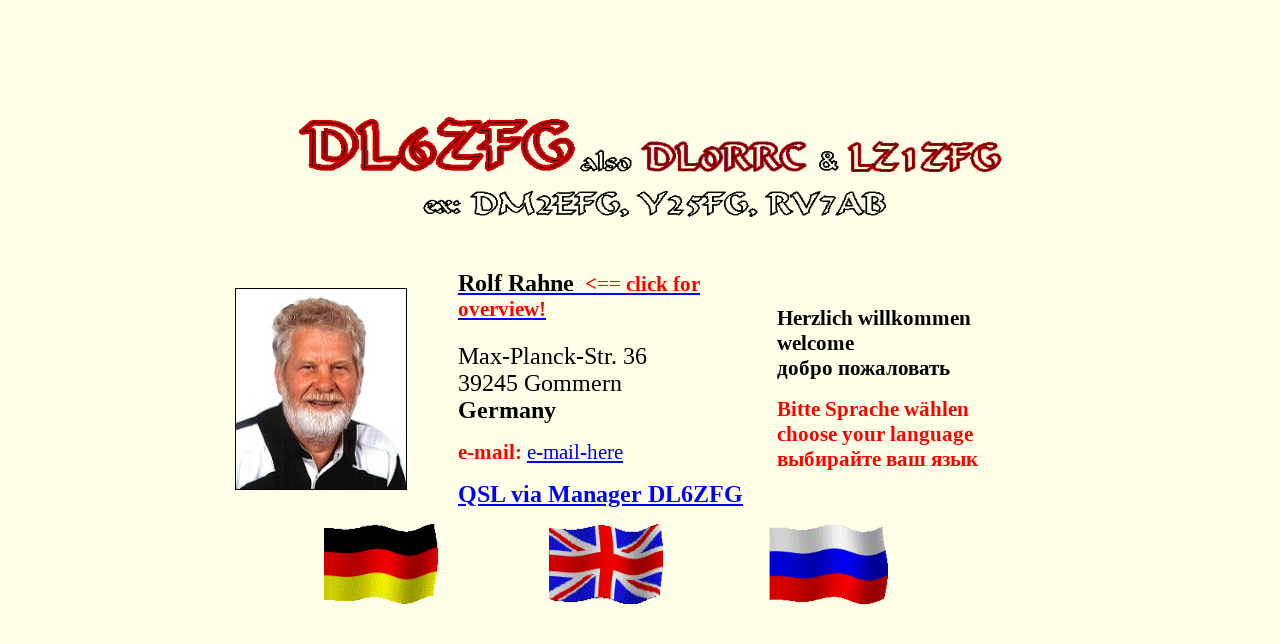

--- FILE ---
content_type: text/html
request_url: http://www.dl6zfg.de/
body_size: 4008
content:
<html xmlns:v="urn:schemas-microsoft-com:vml"
xmlns:o="urn:schemas-microsoft-com:office:office"
xmlns:w="urn:schemas-microsoft-com:office:word"
xmlns:m="http://schemas.microsoft.com/office/2004/12/omml"
xmlns="http://www.w3.org/TR/REC-html40">

<head>
<meta http-equiv=Content-Type content="text/html; charset=unicode">
<meta name=ProgId content=Word.Document>
<meta name=Generator content="Microsoft Word 9">
<meta name=Originator content="Microsoft Word 9">
<link rel=File-List href="./index-Dateien/filelist.xml">
<link rel=Edit-Time-Data href="./index-Dateien/editdata.mso">
<!--[if !mso]>
<style>
v\:* {behavior:url(#default#VML);}
o\:* {behavior:url(#default#VML);}
w\:* {behavior:url(#default#VML);}
.shape {behavior:url(#default#VML);}
</style>
<![endif]-->
<title>DL6ZFG - Funkamateur, Gommern, DARC</title>
<!--[if gte mso 9]><xml>
 <w:WordDocument>
  <w:Zoom>60</w:Zoom>
  <w:HyphenationZone>21</w:HyphenationZone>
 </w:WordDocument>
</xml><![endif]-->
<style>
<!--
 /* Font Definitions */
@font-face
	{font-family:"Cataneo BT";
	panose-1:3 2 8 2 4 5 2 6 8 4;
	mso-font-charset:0;
	mso-generic-font-family:script;
	mso-font-pitch:variable;
	mso-font-signature:135 0 0 0 27 0;}
 /* Style Definitions */
p.MsoNormal, li.MsoNormal, div.MsoNormal
	{mso-style-parent:"";
	margin:0cm;
	margin-bottom:.0001pt;
	mso-pagination:widow-orphan;
	font-size:12.0pt;
	font-family:"Times New Roman";
	mso-fareast-font-family:"Times New Roman";}
a:link, span.MsoHyperlink
	{color:blue;
	text-decoration:underline;
	text-underline:single;}
a:visited, span.MsoHyperlinkFollowed
	{color:purple;
	text-decoration:underline;
	text-underline:single;}
p
	{font-size:12.0pt;
	font-family:"Times New Roman";
	mso-fareast-font-family:"Times New Roman";}
p.msonospacing, li.msonospacing, div.msonospacing
	{mso-style-name:msonospacing;
	font-size:12.0pt;
	font-family:"Times New Roman";
	mso-fareast-font-family:"Times New Roman";}
@page Section1
	{size:595.3pt 841.9pt;
	margin:70.85pt 70.85pt 2.0cm 70.85pt;
	mso-header-margin:35.4pt;
	mso-footer-margin:35.4pt;
	mso-paper-source:0;}
div.Section1
	{page:Section1;}
-->
</style>
<!--[if gte mso 9]><xml>
 <o:shapedefaults v:ext="edit" spidmax="1027"/>
</xml><![endif]--><!--[if gte mso 9]><xml>
 <o:shapelayout v:ext="edit">
  <o:idmap v:ext="edit" data="1"/>
 </o:shapelayout></xml><![endif]-->
<meta name=KeyWords
content="Hamradio,amateur-radio, online-callbooks, DARC, IARU;">
<meta name=Description content="DL6ZFG, Funkamateur, Gommern, DARC">
</head>

<script language="JavaScript" type="text/javascript">

</script>

<body bgcolor="#ffffe8" lang=DE link=blue vlink=purple style='tab-interval:
35.4pt' alink="#FF00FF">

<div class=Section1>

<p>&nbsp; <o:p></o:p></p>

<div align=center>

<table border=0 cellspacing=0 cellpadding=0 width="85%" style='width:85.0%;
 mso-cellspacing:0cm;mso-padding-alt:0cm 0cm 0cm 0cm;mso-yfti-tbllook:1184'>
 <tr style='mso-yfti-irow:0;mso-yfti-firstrow:yes'>
  <td width="100%" nowrap valign=top style='width:100.0%;padding:0cm 0cm 0cm 0cm'>
  <p class=MsoNormal><![if !supportEmptyParas]>&nbsp;<![endif]><o:p></o:p></p>
  </td>
 </tr>
 <tr style='mso-yfti-irow:1'>
  <td style='padding:0cm 0cm 0cm 0cm'>
  <p align=center style='text-align:center'><span style='mso-no-proof:yes'><!--[if gte vml 1]><v:shapetype
   id="_x0000_t75" coordsize="21600,21600" o:spt="75" o:preferrelative="t"
   path="m@4@5l@4@11@9@11@9@5xe" filled="f" stroked="f">
   <v:stroke joinstyle="miter"/>
   <v:formulas>
    <v:f eqn="if lineDrawn pixelLineWidth 0"/>
    <v:f eqn="sum @0 1 0"/>
    <v:f eqn="sum 0 0 @1"/>
    <v:f eqn="prod @2 1 2"/>
    <v:f eqn="prod @3 21600 pixelWidth"/>
    <v:f eqn="prod @3 21600 pixelHeight"/>
    <v:f eqn="sum @0 0 1"/>
    <v:f eqn="prod @6 1 2"/>
    <v:f eqn="prod @7 21600 pixelWidth"/>
    <v:f eqn="sum @8 21600 0"/>
    <v:f eqn="prod @7 21600 pixelHeight"/>
    <v:f eqn="sum @10 21600 0"/>
   </v:formulas>
   <v:path o:extrusionok="f" gradientshapeok="t" o:connecttype="rect"/>
   <o:lock v:ext="edit" aspectratio="t"/>
  </v:shapetype><v:shape id="_x0000_i1035" type="#_x0000_t75" style='width:9005pt;
   height:210pt'>
   <v:imagedata src="./index-Dateien/image001.gif" o:title="titel"/>
  </v:shape><![endif]--><![if !vml]><img width=900 height=210
  src="./index-Dateien/image002.gif" v:shapes="_x0000_i1035"><![endif]></p>
  </td>
 </tr>
 <tr style='mso-yfti-irow:2;mso-yfti-lastrow:yes'>
  <td style='padding:0cm 0cm 0cm 0cm'>
  <div align=center>
  <table border=0 cellspacing=0 cellpadding=0 width="85%" style='width:85.0%;
   mso-cellspacing:0cm;mso-padding-alt:0cm 0cm 0cm 0cm;mso-yfti-tbllook:1184'>
   <tr style='mso-yfti-irow:0;mso-yfti-firstrow:yes'>
    <td width="30%" style='width:30.0%;padding:0cm 0cm 0cm 0cm'>
    <p class=MsoNormal align=center style='mso-margin-top-alt:auto;mso-margin-bottom-alt:
    auto;text-align:center'><span style='mso-no-proof:yes'><img width=170
    height=200 id="_x0000_i1028" src="images/rolf2001-5.jpg" alt=DL6ZFG
    border=1></span></p>



    </td>
    <td width="35%" style='width:35.0%;padding:0cm 0cm 0cm 0cm'>
    <h1><a href="person.html"><span style='font-size:18.0pt;mso-bidi-font-size:
    16.0pt;color:black;text-decoration:none;text-underline:none'>Rolf Rahne <b><span style='font-size:16.0pt;mso-bidi-font-size:
    13.5pt;color:red'>&nbsp;<== click for overview!</span></b></span></a></h1><span 
    

   

<p class=MsoNormal style='mso-margin-top-alt:auto;mso-margin-bottom-alt:
    auto'><span class=spelle><span style='font-size:18.0pt;mso-bidi-font-size:
    12.0pt'>Max-Planck-Str.</span></span><span style='font-size:18.0pt;mso-bidi-font-size:
    12.0pt'> 36 <br>
    </span><span style='font-size:18.0pt'>39245 <span class=spelle>Gommern</span></span>
    <br>
    <b><span style='font-size:18.0pt'>Germany</span></b><b><span
    style='font-size:10.0pt;mso-bidi-font-size:18.0pt'><o:p></o:p></span></b></p>
    <p class=MsoNormal style='mso-margin-top-alt:auto;mso-margin-bottom-alt:
    auto'><span class=spelle><b><span style='font-size:16.0pt;mso-bidi-font-size:
    13.5pt;color:red'>e-mail</span></b></span><b><span style='font-size:16.0pt;
    mso-bidi-font-size:13.5pt;color:red'>: </span></b><span style='font-size:
    16.0pt;mso-bidi-font-size:12.0pt'><a href="mailto:dl6zfg@darc.de"><span
    class=spelle>e-mail-here</span></a> <o:p></o:p></span></p>
    <p><b><span style='font-size:18.0pt;color:red'><a href="qslmanager.html">QSL
    via Manager DL6ZFG</a></span></b><b><span style='font-size:10.0pt;
    mso-bidi-font-size:18.0pt;color:red'><o:p></o:p></span></b></p>
    </td>
    <td width="35%" style='width:35.0%;padding:0cm 0cm 0cm 0cm'>
    <p class=msonospacing><b style='mso-bidi-font-weight:normal'><span
    style='font-size:16.0pt;font-family:"Cataneo BT"'>Herzlich willkommen <br>
    welcome<br>
    добро пожаловать<o:p></o:p></span></b></p>
    <p class=msonospacing><b style='mso-bidi-font-weight:normal'><span
    style='font-size:16.0pt;font-family:"Cataneo BT";color:red'>Bitte Sprache
    wählen<br>
    choose your language<br>
    выбирайте ваш язык<o:p></o:p></span></b></p>
    </td>
   </tr>
  </table>
  </div>

 <p></p>
 <p></p>
 <p></p>
 <p></p>

  <div align=center>

  <table border=0 cellspacing=0 cellpadding=0 width="70%" style='width:70.0%;
   mso-cellspacing:0cm;mso-padding-alt:0cm 0cm 0cm 0cm;mso-yfti-tbllook:1184'>
   <tr style='height:75.95pt;mso-yfti-irow:0;mso-yfti-firstrow:yes;mso-yfti-lastrow:yes'>
    <td width="30%" valign=top style='width:30.0%;padding:0cm 0cm 0cm 0cm;
    height:75.95pt'>
    <p class=MsoNormal align=center style='mso-margin-top-alt:auto;mso-margin-bottom-alt:
    auto;text-align:center'><a
    href="https://dl6zfg.darc.de/indexdeutsch.html"><span
    style='mso-no-proof:
  yes'><span style='text-decoration:none;text-underline:
    none'><img border=0 width=120 height=80 id="_x0000_i1027"
    src="images/dl-flag.gif" alt="Deutsche Version"></span></span></a></p>
    </td>
    <td width="30%" valign=top style='width:30.0%;padding:0cm 0cm 0cm 0cm;
    height:75.95pt'>
    <p class=MsoNormal align=center style='mso-margin-top-alt:auto;mso-margin-bottom-alt:
    auto;text-align:center'><a href="https://dl6zfg.darc.de/indexeng.html"><span
    style='mso-no-proof:
  yes'><span style='text-decoration:none;text-underline:
    none'><img border=0 width=120 height=80 id="_x0000_i1026"
    src="images/uk-flag.gif" alt="English Version"></span></span></a></p>
    </td>
    <td width="30%" valign=top style='width:30.0%;padding:0cm 0cm 0cm 0cm;
    height:75.95pt'>
    <p class=MsoNormal align=center style='mso-margin-top-alt:auto;mso-margin-bottom-alt:
    auto;text-align:center'><a href="https://dl6zfg.darc.de/indexrus.html"><span
    style='mso-no-proof:
  yes'><span style='text-decoration:none;text-underline:
    none'><img border=0 width=120 height=80 id="_x0000_i1025"
    src="images/ra-flag.gif" alt="Russian Version win1251"></span></span></a></p>
    </td>
    <td width="10%" valign=top style='width:10.0%;padding:0cm 0cm 0cm 0cm;
    height:75.95pt'>
    <p class=MsoNormal><![if !supportEmptyParas]>&nbsp;<![endif]><o:p></o:p></p>
    </td>
   </tr>
  </table>
  </div>
  <p class=MsoNormal style='mso-margin-top-alt:auto;mso-margin-bottom-alt:auto'>&nbsp;</p>
  </td>
 </tr>
</table>

</div>

<p class=MsoNormal><![if !supportEmptyParas]>&nbsp;<![endif]><o:p></o:p></p>

</div>

</body>

</html>
